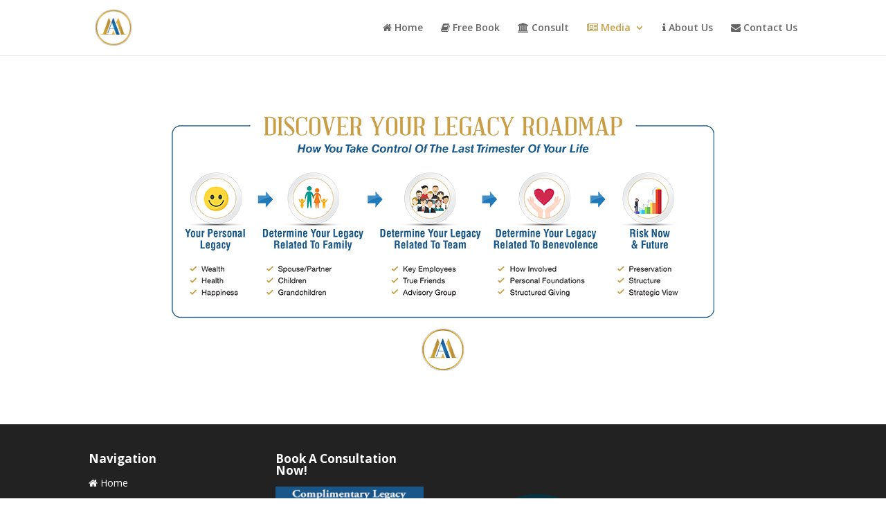

--- FILE ---
content_type: text/html; charset=UTF-8
request_url: https://legacyadvisersaustralia.com.au/infograph/
body_size: 4720
content:
<!DOCTYPE html>
<!--[if IE 6]>
<html id="ie6" lang="en">
<![endif]-->
<!--[if IE 7]>
<html id="ie7" lang="en">
<![endif]-->
<!--[if IE 8]>
<html id="ie8" lang="en">
<![endif]-->
<!--[if !(IE 6) | !(IE 7) | !(IE 8)  ]><!-->
<html lang="en">
<!--<![endif]-->
<head>
	<meta name="google-site-verification" content="IPx_6w1AmqejEyw9vhEaE3-zCivsre14V87QXegnQok" />
	<meta charset="UTF-8" />
			
	<meta http-equiv="X-UA-Compatible" content="IE=edge">
	<link rel="pingback" href="https://legacyadvisersaustralia.com.au/xmlrpc.php" />

		<!--[if lt IE 9]>
	<script src="https://legacyadvisersaustralia.com.au/wp-content/themes/Divi/js/html5.js" type="text/javascript"></script>
	<![endif]-->

	<script type="text/javascript">
		document.documentElement.className = 'js';
	</script>

	<script>var et_site_url='https://legacyadvisersaustralia.com.au';var et_post_id='217';function et_core_page_resource_fallback(a,b){"undefined"===typeof b&&(b=a.sheet.cssRules&&0===a.sheet.cssRules.length);b&&(a.onerror=null,a.onload=null,a.href?a.href=et_site_url+"/?et_core_page_resource="+a.id+et_post_id:a.src&&(a.src=et_site_url+"/?et_core_page_resource="+a.id+et_post_id))}
</script><title>Infograph - Michael Grant</title>

<!-- This site is optimized with the Yoast SEO plugin v12.8 - https://yoast.com/wordpress/plugins/seo/ -->
<meta name="robots" content="max-snippet:-1, max-image-preview:large, max-video-preview:-1"/>
<link rel="canonical" href="https://legacyadvisersaustralia.com.au/infograph/" />
<meta property="og:locale" content="en_US" />
<meta property="og:type" content="article" />
<meta property="og:title" content="Infograph - Michael Grant" />
<meta property="og:url" content="https://legacyadvisersaustralia.com.au/infograph/" />
<meta property="og:site_name" content="Michael Grant" />
<meta name="twitter:card" content="summary_large_image" />
<meta name="twitter:title" content="Infograph - Michael Grant" />
<script type='application/ld+json' class='yoast-schema-graph yoast-schema-graph--main'>{"@context":"https://schema.org","@graph":[{"@type":"WebSite","@id":"https://legacyadvisersaustralia.com.au/#website","url":"https://legacyadvisersaustralia.com.au/","name":"Michael Grant","description":"Trusted Legacy Strategy Planner For Successful Business Owners","publisher":{"@id":"https://legacyadvisersaustralia.com.au/#/schema/person/"},"potentialAction":{"@type":"SearchAction","target":"https://legacyadvisersaustralia.com.au/?s={search_term_string}","query-input":"required name=search_term_string"}},{"@type":"WebPage","@id":"https://legacyadvisersaustralia.com.au/infograph/#webpage","url":"https://legacyadvisersaustralia.com.au/infograph/","inLanguage":"en","name":"Infograph - Michael Grant","isPartOf":{"@id":"https://legacyadvisersaustralia.com.au/#website"},"datePublished":"2019-04-11T23:50:07+00:00","dateModified":"2019-04-11T23:50:07+00:00"}]}</script>
<!-- / Yoast SEO plugin. -->

<link rel='dns-prefetch' href='//fonts.googleapis.com' />
<link rel='dns-prefetch' href='//s.w.org' />
<link rel="alternate" type="application/rss+xml" title="Michael Grant &raquo; Feed" href="https://legacyadvisersaustralia.com.au/feed/" />
<link rel="alternate" type="application/rss+xml" title="Michael Grant &raquo; Comments Feed" href="https://legacyadvisersaustralia.com.au/comments/feed/" />
		<script type="text/javascript">
			window._wpemojiSettings = {"baseUrl":"https:\/\/s.w.org\/images\/core\/emoji\/12.0.0-1\/72x72\/","ext":".png","svgUrl":"https:\/\/s.w.org\/images\/core\/emoji\/12.0.0-1\/svg\/","svgExt":".svg","source":{"concatemoji":"https:\/\/legacyadvisersaustralia.com.au\/wp-includes\/js\/wp-emoji-release.min.js?ver=5.3.17"}};
			!function(e,a,t){var n,r,o,i=a.createElement("canvas"),p=i.getContext&&i.getContext("2d");function s(e,t){var a=String.fromCharCode;p.clearRect(0,0,i.width,i.height),p.fillText(a.apply(this,e),0,0);e=i.toDataURL();return p.clearRect(0,0,i.width,i.height),p.fillText(a.apply(this,t),0,0),e===i.toDataURL()}function c(e){var t=a.createElement("script");t.src=e,t.defer=t.type="text/javascript",a.getElementsByTagName("head")[0].appendChild(t)}for(o=Array("flag","emoji"),t.supports={everything:!0,everythingExceptFlag:!0},r=0;r<o.length;r++)t.supports[o[r]]=function(e){if(!p||!p.fillText)return!1;switch(p.textBaseline="top",p.font="600 32px Arial",e){case"flag":return s([127987,65039,8205,9895,65039],[127987,65039,8203,9895,65039])?!1:!s([55356,56826,55356,56819],[55356,56826,8203,55356,56819])&&!s([55356,57332,56128,56423,56128,56418,56128,56421,56128,56430,56128,56423,56128,56447],[55356,57332,8203,56128,56423,8203,56128,56418,8203,56128,56421,8203,56128,56430,8203,56128,56423,8203,56128,56447]);case"emoji":return!s([55357,56424,55356,57342,8205,55358,56605,8205,55357,56424,55356,57340],[55357,56424,55356,57342,8203,55358,56605,8203,55357,56424,55356,57340])}return!1}(o[r]),t.supports.everything=t.supports.everything&&t.supports[o[r]],"flag"!==o[r]&&(t.supports.everythingExceptFlag=t.supports.everythingExceptFlag&&t.supports[o[r]]);t.supports.everythingExceptFlag=t.supports.everythingExceptFlag&&!t.supports.flag,t.DOMReady=!1,t.readyCallback=function(){t.DOMReady=!0},t.supports.everything||(n=function(){t.readyCallback()},a.addEventListener?(a.addEventListener("DOMContentLoaded",n,!1),e.addEventListener("load",n,!1)):(e.attachEvent("onload",n),a.attachEvent("onreadystatechange",function(){"complete"===a.readyState&&t.readyCallback()})),(n=t.source||{}).concatemoji?c(n.concatemoji):n.wpemoji&&n.twemoji&&(c(n.twemoji),c(n.wpemoji)))}(window,document,window._wpemojiSettings);
		</script>
		<meta content="LegacyaAvisers v.3.0.14" name="generator"/><style type="text/css">
img.wp-smiley,
img.emoji {
	display: inline !important;
	border: none !important;
	box-shadow: none !important;
	height: 1em !important;
	width: 1em !important;
	margin: 0 .07em !important;
	vertical-align: -0.1em !important;
	background: none !important;
	padding: 0 !important;
}
</style>
	<link rel='stylesheet' id='wp-block-library-css'  href='https://legacyadvisersaustralia.com.au/wp-includes/css/dist/block-library/style.min.css?ver=5.3.17' type='text/css' media='all' />
<link rel='stylesheet' id='Divi-css'  href='https://legacyadvisersaustralia.com.au/wp-content/themes/Divi/style.css?ver=5.3.17' type='text/css' media='all' />
<link rel='stylesheet' id='divi-fonts-css'  href='https://fonts.googleapis.com/css?family=Open+Sans:300italic,400italic,600italic,700italic,800italic,400,300,600,700,800&#038;subset=latin,latin-ext' type='text/css' media='all' />
<link rel='stylesheet' id='divi-style-css'  href='https://legacyadvisersaustralia.com.au/wp-content/themes/legacyadvisers/style.css?ver=3.14' type='text/css' media='all' />
<link rel='stylesheet' id='dashicons-css'  href='https://legacyadvisersaustralia.com.au/wp-includes/css/dashicons.min.css?ver=5.3.17' type='text/css' media='all' />
<script type='text/javascript' src='https://legacyadvisersaustralia.com.au/wp-includes/js/jquery/jquery.js?ver=1.12.4-wp'></script>
<script type='text/javascript' src='https://legacyadvisersaustralia.com.au/wp-includes/js/jquery/jquery-migrate.min.js?ver=1.4.1'></script>
<link rel='https://api.w.org/' href='https://legacyadvisersaustralia.com.au/wp-json/' />
<link rel="EditURI" type="application/rsd+xml" title="RSD" href="https://legacyadvisersaustralia.com.au/xmlrpc.php?rsd" />
<link rel="wlwmanifest" type="application/wlwmanifest+xml" href="https://legacyadvisersaustralia.com.au/wp-includes/wlwmanifest.xml" /> 
<meta name="generator" content="WordPress 5.3.17" />
<link rel='shortlink' href='https://legacyadvisersaustralia.com.au/?p=217' />
<link rel="alternate" type="application/json+oembed" href="https://legacyadvisersaustralia.com.au/wp-json/oembed/1.0/embed?url=https%3A%2F%2Flegacyadvisersaustralia.com.au%2Finfograph%2F" />
<link rel="alternate" type="text/xml+oembed" href="https://legacyadvisersaustralia.com.au/wp-json/oembed/1.0/embed?url=https%3A%2F%2Flegacyadvisersaustralia.com.au%2Finfograph%2F&#038;format=xml" />
<meta name="viewport" content="width=device-width, initial-scale=1.0, maximum-scale=1.0, user-scalable=0" /><link rel="icon" href="https://legacyadvisersaustralia.com.au/wp-content/uploads/2018/10/cropped-Michael-Grant-Logo_02.00-80-02-32x32.png" sizes="32x32" />
<link rel="icon" href="https://legacyadvisersaustralia.com.au/wp-content/uploads/2018/10/cropped-Michael-Grant-Logo_02.00-80-02-192x192.png" sizes="192x192" />
<link rel="apple-touch-icon-precomposed" href="https://legacyadvisersaustralia.com.au/wp-content/uploads/2018/10/cropped-Michael-Grant-Logo_02.00-80-02-180x180.png" />
<meta name="msapplication-TileImage" content="https://legacyadvisersaustralia.com.au/wp-content/uploads/2018/10/cropped-Michael-Grant-Logo_02.00-80-02-270x270.png" />
<link rel="stylesheet" id="et-core-unified-cached-inline-styles" href="https://legacyadvisersaustralia.com.au/wp-content/cache/et/217/et-core-unified-17677191476593.min.css" onerror="et_core_page_resource_fallback(this, true)" onload="et_core_page_resource_fallback(this)" /></head>
<body class="page-template-default page page-id-217 et_pb_button_helper_class et_fixed_nav et_show_nav et_cover_background et_pb_gutter osx et_pb_gutters3 et_primary_nav_dropdown_animation_fade et_secondary_nav_dropdown_animation_fade et_pb_footer_columns4 et_header_style_left et_pb_pagebuilder_layout et_smooth_scroll et_right_sidebar et_divi_theme et-db et_minified_js et_minified_css">
	<div id="page-container">

	
	
		<header id="main-header" data-height-onload="66">
			<div class="container clearfix et_menu_container">
							<div class="logo_container">
					<span class="logo_helper"></span>
					<a href="https://legacyadvisersaustralia.com.au/">
						<img src="https://legacyadvisersaustralia.com.au/wp-content/uploads/2018/10/Michael-Grant-Logo_02.00-80-02.png" alt="Michael Grant" id="logo" data-height-percentage="54" />
					</a>
				</div>
				<div id="et-top-navigation" data-height="66" data-fixed-height="40">
											<nav id="top-menu-nav">
						<ul id="top-menu" class="nav"><li id="menu-item-48" class="menu-item menu-item-type-post_type menu-item-object-page menu-item-home menu-item-48"><a href="https://legacyadvisersaustralia.com.au/"><i class="fa fa-home"></i> Home</a></li>
<li id="menu-item-84" class="menu-item menu-item-type-custom menu-item-object-custom menu-item-84"><a href="https://yourlegacybook.com.au/"><i class="fa fa-book"></i> Free Book</a></li>
<li id="menu-item-47" class="menu-item menu-item-type-post_type menu-item-object-page menu-item-47"><a href="https://legacyadvisersaustralia.com.au/consult/"><i class="fa fa-university"></i> Consult</a></li>
<li id="menu-item-161" class="menu-item menu-item-type-post_type menu-item-object-page current-menu-ancestor current-menu-parent current_page_parent current_page_ancestor menu-item-has-children menu-item-161"><a href="https://legacyadvisersaustralia.com.au/media/"><i class="fa fa-newspaper-o" aria-hidden="true"></i> Media</a>
<ul class="sub-menu">
	<li id="menu-item-226" class="menu-item menu-item-type-post_type menu-item-object-page current-menu-item page_item page-item-217 current_page_item menu-item-226"><a href="https://legacyadvisersaustralia.com.au/infograph/" aria-current="page"><i class="fa fa-chevron-right" aria-hidden="true"></i> Infograph</a></li>
</ul>
</li>
<li id="menu-item-45" class="menu-item menu-item-type-post_type menu-item-object-page menu-item-45"><a href="https://legacyadvisersaustralia.com.au/about-us/"><i class="fa fa-info"></i> About Us</a></li>
<li id="menu-item-46" class="menu-item menu-item-type-post_type menu-item-object-page menu-item-46"><a href="https://legacyadvisersaustralia.com.au/contact-us/"><i class="fa fa-envelope"></i> Contact Us</a></li>
</ul>						</nav>
					
					
					
					
					<div id="et_mobile_nav_menu">
				<div class="mobile_nav closed">
					<span class="select_page">Select Page</span>
					<span class="mobile_menu_bar mobile_menu_bar_toggle"></span>
				</div>
			</div>				</div> <!-- #et-top-navigation -->
			</div> <!-- .container -->
			<div class="et_search_outer">
				<div class="container et_search_form_container">
					<form role="search" method="get" class="et-search-form" action="https://legacyadvisersaustralia.com.au/">
					<input type="search" class="et-search-field" placeholder="Search &hellip;" value="" name="s" title="Search for:" />					</form>
					<span class="et_close_search_field"></span>
				</div>
			</div>
		</header> <!-- #main-header -->

		<div id="et-main-area">
<div id="main-content">


			
				<article id="post-217" class="post-217 page type-page status-publish hentry">

				
					<div class="entry-content">
					<div id="et-boc" class="et-boc">
			
			<div class="et_builder_inner_content et_pb_gutters3"><div class="et_pb_section et_pb_section_0 et_section_regular">
				
				
				
				
					<div class="et_pb_row et_pb_row_0">
				<div class="et_pb_column et_pb_column_4_4 et_pb_column_0    et_pb_css_mix_blend_mode_passthrough et-last-child">
				
				
				<div class="et_pb_module et_pb_image et_pb_image_0 et_always_center_on_mobile">
				
				
				<span class="et_pb_image_wrap"><img src="https://legacyadvisersaustralia.com.au/wp-content/uploads/2019/04/infograph-v1.png" alt="" /></span>
			</div>
			</div> <!-- .et_pb_column -->
				
				
			</div> <!-- .et_pb_row -->
				
				
			</div> <!-- .et_pb_section -->			</div>
			
		</div>					</div> <!-- .entry-content -->

				
				</article> <!-- .et_pb_post -->

			

</div> <!-- #main-content -->


	<span class="et_pb_scroll_top et-pb-icon"></span>


			<footer id="main-footer">
				
<div class="container">
    <div id="footer-widgets" class="clearfix">
		<div class="footer-widget"><div id="nav_menu-2" class="fwidget et_pb_widget widget_nav_menu"><h4 class="title">Navigation</h4><div class="menu-primary-menu-container"><ul id="menu-primary-menu" class="menu"><li class="menu-item menu-item-type-post_type menu-item-object-page menu-item-home menu-item-48"><a href="https://legacyadvisersaustralia.com.au/"><i class="fa fa-home"></i> Home</a></li>
<li class="menu-item menu-item-type-custom menu-item-object-custom menu-item-84"><a href="https://yourlegacybook.com.au/"><i class="fa fa-book"></i> Free Book</a></li>
<li class="menu-item menu-item-type-post_type menu-item-object-page menu-item-47"><a href="https://legacyadvisersaustralia.com.au/consult/"><i class="fa fa-university"></i> Consult</a></li>
<li class="menu-item menu-item-type-post_type menu-item-object-page current-menu-ancestor current-menu-parent current_page_parent current_page_ancestor menu-item-has-children menu-item-161"><a href="https://legacyadvisersaustralia.com.au/media/"><i class="fa fa-newspaper-o" aria-hidden="true"></i> Media</a>
<ul class="sub-menu">
	<li class="menu-item menu-item-type-post_type menu-item-object-page current-menu-item page_item page-item-217 current_page_item menu-item-226"><a href="https://legacyadvisersaustralia.com.au/infograph/" aria-current="page"><i class="fa fa-chevron-right" aria-hidden="true"></i> Infograph</a></li>
</ul>
</li>
<li class="menu-item menu-item-type-post_type menu-item-object-page menu-item-45"><a href="https://legacyadvisersaustralia.com.au/about-us/"><i class="fa fa-info"></i> About Us</a></li>
<li class="menu-item menu-item-type-post_type menu-item-object-page menu-item-46"><a href="https://legacyadvisersaustralia.com.au/contact-us/"><i class="fa fa-envelope"></i> Contact Us</a></li>
</ul></div></div> <!-- end .fwidget --></div> <!-- end .footer-widget --><div class="footer-widget"><div id="text-2" class="fwidget et_pb_widget widget_text"><h4 class="title">Book A Consultation Now!</h4>			<div class="textwidget"><p><a href="https://legacyadvisersaustralia.com.au/consult/"><img src="https://legacyadvisersaustralia.com.au/wp-content/uploads/2018/10/ConsultCoupon.png"></a></p>
</div>
		</div> <!-- end .fwidget --></div> <!-- end .footer-widget --><div class="footer-widget"><div id="text-5" class="fwidget et_pb_widget widget_text">			<div class="textwidget"><p><a href="https://www.mediastable.com.au/" target="_blank" rel="noopener noreferrer"><img class="size-full wp-image-171 aligncenter" style="margin-top: 3em;" src="https://legacyadvisersaustralia.com.au/wp-content/uploads/2019/02/ms-expert-logo-v3.png" alt="" /></a></p>
</div>
		</div> <!-- end .fwidget --></div> <!-- end .footer-widget --><div class="footer-widget"></div> <!-- end .footer-widget -->    </div> <!-- #footer-widgets -->
</div>    <!-- .container -->
						<div id="footer-bottom">
					<div class="container clearfix">
										<p id="footer-info">Copyright &copy; 2026 Michael Grant | All Rights Reserved</p>
					</div>	<!-- .container -->
				</div>
			</footer> <!-- #main-footer -->
		</div> <!-- #et-main-area -->


	</div> <!-- #page-container -->

		<script type="text/javascript">
		var et_animation_data = [];
	</script>
	<script type='text/javascript'>
/* <![CDATA[ */
var DIVI = {"item_count":"%d Item","items_count":"%d Items"};
var et_shortcodes_strings = {"previous":"Previous","next":"Next"};
var et_pb_custom = {"ajaxurl":"https:\/\/legacyadvisersaustralia.com.au\/wp-admin\/admin-ajax.php","images_uri":"https:\/\/legacyadvisersaustralia.com.au\/wp-content\/themes\/Divi\/images","builder_images_uri":"https:\/\/legacyadvisersaustralia.com.au\/wp-content\/themes\/Divi\/includes\/builder\/images","et_frontend_nonce":"deec07f653","subscription_failed":"Please, check the fields below to make sure you entered the correct information.","et_ab_log_nonce":"56bf661f72","fill_message":"Please, fill in the following fields:","contact_error_message":"Please, fix the following errors:","invalid":"Invalid email","captcha":"Captcha","prev":"Prev","previous":"Previous","next":"Next","wrong_captcha":"You entered the wrong number in captcha.","is_builder_plugin_used":"","ignore_waypoints":"no","is_divi_theme_used":"1","widget_search_selector":".widget_search","is_ab_testing_active":"","page_id":"217","unique_test_id":"","ab_bounce_rate":"5","is_cache_plugin_active":"no","is_shortcode_tracking":""};
var et_pb_box_shadow_elements = [];
/* ]]> */
</script>
<script type='text/javascript' src='https://legacyadvisersaustralia.com.au/wp-content/themes/Divi/js/custom.min.js?ver=3.14'></script>
<script type='text/javascript' src='https://legacyadvisersaustralia.com.au/wp-content/themes/Divi/core/admin/js/common.js?ver=3.14'></script>
<script type='text/javascript' src='https://legacyadvisersaustralia.com.au/wp-includes/js/wp-embed.min.js?ver=5.3.17'></script>
	<link rel="stylesheet" href="https://maxcdn.bootstrapcdn.com/font-awesome/4.6.2/css/font-awesome.min.css">
</body>
</html>

--- FILE ---
content_type: text/css
request_url: https://legacyadvisersaustralia.com.au/wp-content/themes/legacyadvisers/style.css?ver=3.14
body_size: 2027
content:
/*
Theme Name:  LegacyaAvisers
Theme URI: http://www.elegantthemes.com/gallery/divi/
Version: 3.0.14
Description: DTAWorldwide is a child theme of Divi.
Author: Elegant Themes
Author URI: http://www.elegantthemes.com
Template: Divi
License: GNU General Public License v2
License URI: http://www.gnu.org/licenses/gpl-2.0.html
*/
.contact-header-img{ background-image: url(https://legacyadvisersaustralia.com.au/wp-content/uploads/2018/10/Michael-Grant-Website-slider-2-1.png); padding-top: 18em !important; background-position: center center; } 
.header-content h1{ padding: 10px 0px; font-weight: bold; }
.infusion-field input[type="text"], .infusion-field input[type="email"], .infusion-field textarea{ width: 85%; background: #f1f5f9; border-radius: 3px; color: #2f2f2f; margin-bottom: 10px; height: 2em; padding: 3px; } .infusion-field textarea{ width:100%; max-width:277px; height:75px; } .infusion-submit input[type="submit"] { height: auto !important; width: 85%; -webkit-border-radius: 10; -moz-border-radius: 10; border-radius: 5px; border: 0; drop-shadow: 0 !important; font-family: Arial; color: #ffffff; font-size: 20px; background: #c89d45; padding: 10px 20px 10px 20px; text-decoration: none; cursor:pointer; }
body.page-id-1700 .header-content h1{ padding: 10px 0px; font-weight: bold; }
#logo{
    max-height: 80% !Important;
    padding-top: 5px;
    padding-bottom: 5px;
}
.slider_title p:first-child{
 font-size: 27px;
 padding-bottom: 15px;
}
.slider_title p:last-child{
font-size: 20px;
}
.slider_title p{
 font-family: Cardo;
}
.slider_title{
 color: white;
 text-align: center;
 background: rgba(0, 0, 0, 0.42);
 padding: 25px;
 max-width: 695px;
 margin: 0 auto;
 font-family: sans-serif,Times New Roman, Georgia, Times New Roman, serif !important;
}
#main-footer {
 background-image: url('https://customercentricdigitalpartners.com/wp-content/uploads/2017/09/footer.jpg');
}
#main-footer .footer-widget h4 {
color: #ce3037;
}
#main-footer{
/*margin-top:3%;*/
}
.footer-widget .title {
 font-weight: bold;
 margin-bottom: 5px;
 font-size: 17px;
}
#footer-widgets {
 padding: 4% 0 0 !important;
}
.footer-widget ul {
list-style: none !important;
}
.footer-widget li {
padding-left: 0 !important;
}
.footer-widget li:before{
display:none;
}
@media only screen and (max-width: 767px){
.slider_title{
padding:10px
}
.slider_title p:first-child{
font-size:25px !important;
}
.slider_title p:last-child{
font-size:18px !important;
}
}
.et_pb_fullwidth_header {
padding: 0;
}
.et_pb_slide_content {
padding-top: 30px !important;
}
.et_pb_slide:first-child .et_pb_slide_image img{
max-height: 450px !Important;
}
@media only screen and (min-width: 769px){
.et_pb_slide_with_image .et_pb_slide_description{
width: 60% !Important;
}
}
@media only screen and (max-width: 480px){
.box{
margin: 10px auto !important;
}
img.alignright{
display:block;
float:none;
margin:0 auto !important;
}
}
.et-pb-active-slide .et_pb_slide_image{
 text-align: left;
}
ul.book-bullet-a-white{
 list-style-type: none;
 padding: 1em 0em;
 display: table;
}

ul.book-bullet-a-white li{
 display: table;
margin-right: 10px;
}
ul.book-bullet-a-white li:before {
 color: #ffffff;
 content: "\f058";
 font-family: FontAwesome;
 line-height: 1.2;
 margin-right: 10px;
 display: table-cell;
 padding-right: 10px;
}
ul.book-bullet-a{
 list-style-type: none;
 padding: 10px 0px;
 display: table;
}
ul.book-bullet-a li:nth-child(odd){
font-weight:bold
}
ul.book-bullet-a li{
 display: inline-table;
}
ul.book-bullet-a li:before {
 color: #19578a;
 content: "\f058";
 font-family: FontAwesome;
 line-height: 1.2;
 margin-right: 10px;
 display: table-cell;
 padding-right: 10px;
}
.box:last-child{
padding-bottom: 5px;
}
.box{
max-width: 400px;
 display: inline-block;
 text-align: center;
 margin: 1em 3em;
 box-shadow: 2px 2px 4px #888888;
 padding: 5px;
 background-image: url('https://legacyadvisersaustralia.com.au/wp-content/uploads/2018/10/banner-background-1.jpg');
 background-position: center center;
 background-size: cover;
 width: 100%;
vertical-align:top;
background-color: #1c347b;
}
.box a:hover,
.glossy-btn:hover{
text-decoration:none;
}
.box .box-inside{
border: 1px solid #fff;
 min-height: 274px;
}
.box .upper {
 min-height: 190px;
 padding: 15px;
 text-align: center;
 color: #fff;
 font-size: 30px;
 margin: 0 auto;
 line-height: 1.1;
}
.box .upper p:first-child{
width: 220px;
    float: left;
    font-size: 23px;
    padding: 5% 0px 10px;
    line-height: 1.3;
    text-align: left;
}
.box .lower{
 text-align: center;
 color: white;
 padding: 10px;
 font-size: 25px;
}
.box .lower .btn{
width: 100%;
 background-color: #c9b256;
 border-radius: 3px;
 border: 3px solid #b3964e;
 color: #236a9d;
 font-size: 20px;
}
#top-header{
 border-bottom: 2px solid #dddddd;
display:none;
}
.wpcf7 input[type="text"], .wpcf7 input[type="email"], .wpcf7 input[type="textarea"], .wpcf7-form-control {
 width: 85%;
 background: #f1f5f9;
 border-radius: 3px;
 color: #2f2f2f;
 margin-bottom: 10px;
 height: 3em;
 padding: 5px;
}
.wpcf7 textarea {
height: 100px !important;
}
.wpcf7-submit {
 height: auto !important;
 width: 85%;
 -webkit-border-radius: 10;
 -moz-border-radius: 10;
 border-radius: 5px;
 border: 0;
 drop-shadow: 0 !important;
 font-family: Arial;
 color: #ffffff;
 font-size: 20px;
 background: #1c75b0;
 padding: 10px 20px 10px 20px;
 text-decoration: none;
}
.wpcf7-submit:hover {
background: #6ac0f5;
text-decoration: none;
}
.infusion-field input[type="text"],
.infusion-field input[type="email"],
.infusion-field textarea {
 width: 85%;
 background: #f1f5f9;
 border-radius: 3px;
 color: #2f2f2f;
 margin-bottom: 10px;
 height: 2em;
 padding: 3px;
}
.infusion-field textarea {
 width: 100%;
 max-width: 277px;
 height: 75px;
}
.infusion-submit input[type="submit"] {
 height: auto !important;
 width: 85%;
 -webkit-border-radius: 10;
 -moz-border-radius: 10;
 border-radius: 5px;
 border: 0;
 drop-shadow: 0 !important;
 font-family: Arial;
 color: #ffffff;
 font-size: 20px;
 padding: 10px 20px 10px 20px;
 text-decoration: none;
 cursor: pointer;
}

.AR-quote blockquote:after,
.AR-quote blockquote:before {
 color: #ccc;
 font-size: 3em;
 line-height: .1em;
 vertical-align: -.4em
}
.AR-quote blockquote {
border-left:0px;
 margin: 1.5em 10px 10px;
 padding: .5em 20px;
 quotes: "\201C""\201D""\2018""\2019";
text-align:center;
}
.AR-quote blockquote:before {
 content: open-quote;
 margin-right: .1em
}
.AR-quote blockquote:after {
 content: close-quote;
 margin-left: .1em
}
.AR-quote blockquote p {
 display: inline;
 font-style: italic;
 font-weight: 300;
 font-size: 18px;
}
.AR-quote cite {
 display: block;
 font-size: 18px;
 font-style: normal;
 margin-top: -1%;
 margin-right: 3.5%;
text-align:right;
}
.entry-content ul{
padding-left:1.5em !important;
}
.et_pb_countdown_timer .section p{
vertical-align:middle;
color:#a55934;
}
form.infusion-form-new .infusion-field input[type="text"],
form.infusion-form-new .infusion-field input[type="email"],
form.infusion-form-new .infusion-field select {
width:100%;
border:1px solid #222;
height:42px;
min-width:190px;
padding:5px;
}

form.infusion-form-new .infusion-field,form.infusion-form-new .infusion-submit {
display:inline-block;
margin-right:10px;
}

form.infusion-form-new .infusion-submit input[type="submit"] {
width:100%;
vertical-align:middle;
background:#a55934;
box-shadow:3px 3px 3px #222;
padding:10px 16px;
}

.infusion-form-new {
text-align:center;
}
ul.book-check-square-a{
    list-style-type: none;
    padding: 10px 0px;
    display: table;
}
ul.book-check-square-a li{
    display: table-row;
}
ul.book-check-square-a li:before {
    color: #273e81;
    content: "\f046";
    font-family: FontAwesome;
    line-height: 1.2;
    margin-right: 10px;
    display: table-cell;
    padding-right: 10px;
}
button.subscribe-btn:hover{
cursor:pointer;
}
.MinsideRadioplay{
  background-repeat: no-repeat;
    padding: 10.5em 0px 3em;
    background-size: cover;
    margin-top: 20px;
    background-size: 100%;
    max-width: 100%;
    text-align: center;
}
.insideRadioplay{
    max-width: 50%;vertical-align:bottom;
    text-align: center;
    margin: 0 auto;
}
@media screen and (max-width:480px){
 .insideRadioplay {
    padding: 0px 0px !important;
	     max-width: 100%;
}
	.MinsideRadioplay {
    padding: 5.5em 0px 2em
	}
}